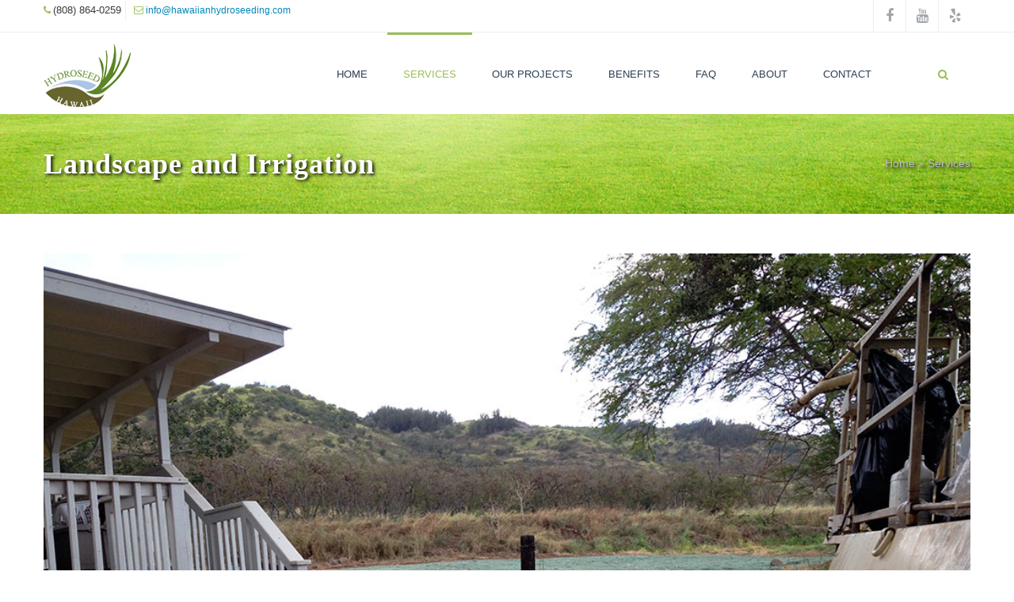

--- FILE ---
content_type: text/html; charset=utf-8
request_url: https://www.hawaiianhydroseeding.com/content/landscape-and-irrigation
body_size: 6293
content:
<!DOCTYPE html>
<html>
  <head>
 
<!-- Google tag (gtag.js) -->
<script async src="https://www.googletagmanager.com/gtag/js?id=G-VCC0QZQN92"></script>
<script>
  window.dataLayer = window.dataLayer || [];
  function gtag(){dataLayer.push(arguments);}
  gtag('js', new Date());

  gtag('config', 'G-VCC0QZQN92');
</script>
 
    <meta name="viewport" content="width=device-width, initial-scale=1.0, minimum-scale=1">
		<meta http-equiv="Content-Type" content="text/html; charset=utf-8" />
<link rel="shortcut icon" href="https://www.hawaiianhydroseeding.com/sites/default/files/HH-Logo1_1.png" type="image/png" />
<meta name="description" content="Hydroseed Hawaii has extensive experience in Landscape and Irrigation installations. We have completed substantial projects on Oahu, Maui and the Island of Hawaii. Although our specialty is Hydraulic Planting, Hydroseed Hawaii has the people, equipment, and know-how to make any landscape and/or irrigation job a success. So whether your next project is a large industrial job, a" />
<meta name="abstract" content="Hawaiian Hydroseeding is a fast, cost effective way to have a new lawn that will turn your neighbors green with envy. You will be surprised how inexpensive it is to have a truly outstanding lawn." />
<meta name="keywords" content="Hawaiian Hydroseeding, Hawaii Grass, Hawaiian Lawn, Hawaiian Turf Grass, Hawaii El Toro Zoysia, Sprinkler system, lawn landscaping" />
<meta name="rating" content="general" />
<meta name="generator" content="Drupal 7 (http://drupal.org)" />
<meta name="rights" content="Copyright 2016. All Rights Reserved. Hawaiian Hydroseeding." />
<link rel="canonical" href="https://www.hawaiianhydroseeding.com/content/landscape-and-irrigation" />
<link rel="shortlink" href="https://www.hawaiianhydroseeding.com/node/111" />
<meta http-equiv="content-language" content="EN" />
<meta name="geo.position" content="21.333428, -157.719667" />
<meta name="geo.placename" content="Honolulu" />
<meta name="geo.region" content="US-HI" />
<meta name="icbm" content="21.333428, -157.719667" />
		<title>Landscape and Irrigation | Hawaiian Hydroseeding</title>
		<link type="text/css" rel="stylesheet" href="https://www.hawaiianhydroseeding.com/sites/default/files/css/css_xE-rWrJf-fncB6ztZfd2huxqgxu4WO-qwma6Xer30m4.css" media="all" />
<link type="text/css" rel="stylesheet" href="https://www.hawaiianhydroseeding.com/sites/default/files/css/css_hYCLW089C9S9sP3ZYkuG6R-Q5ZHbEhblZBFjwZ_bE_I.css" media="all" />
<link type="text/css" rel="stylesheet" href="https://www.hawaiianhydroseeding.com/sites/default/files/css/css_tN-QgVBoKFfXwXqqE3Tiw-GeSH-Jb0_Lik0O6pUxDLA.css" media="all" />
<link type="text/css" rel="stylesheet" href="https://www.hawaiianhydroseeding.com/sites/default/files/css/css_ia4hIPf1x9O1SfUlMqi3gyST7Nci8cti_I3xBCofczs.css" media="all" />
		<script type="text/javascript" src="https://www.hawaiianhydroseeding.com/sites/default/files/js/js_s5koNMBdK4BqfHyHNPWCXIL2zD0jFcPyejDZsryApj0.js"></script>
<script type="text/javascript" src="https://www.hawaiianhydroseeding.com/sites/default/files/js/js_CHyih5wYCJakJEd60obUewTPHjsfkt9FBCocSm7nnm4.js"></script>
<script type="text/javascript" src="https://www.hawaiianhydroseeding.com/sites/default/files/js/js_gHk2gWJ_Qw_jU2qRiUmSl7d8oly1Cx7lQFrqcp3RXcI.js"></script>
<script type="text/javascript" src="https://www.hawaiianhydroseeding.com/sites/default/files/js/js_nVXPRcRVQMVVK-pMCDvnDwpMryBifV4nLhMj0vMbcmo.js"></script>
<script type="text/javascript" src="https://www.hawaiianhydroseeding.com/sites/default/files/js/js_6OMYD-JqzEelFxMXe-WsU3TKCRT_qlZVIU6sr_n3nWs.js"></script>
<script type="text/javascript">
<!--//--><![CDATA[//><!--
jQuery.extend(Drupal.settings, {"basePath":"\/","pathPrefix":"","setHasJsCookie":0,"ajaxPageState":{"theme":"evolve","theme_token":"iDzTrmjGpOD8oBnNwoj5f_dMH4F8nb60jKjZVljfnz4","jquery_version":"1.10","js":{"sites\/all\/modules\/jquery_update\/replace\/jquery\/1.10\/jquery.min.js":1,"misc\/jquery-extend-3.4.0.js":1,"misc\/jquery-html-prefilter-3.5.0-backport.js":1,"misc\/jquery.once.js":1,"misc\/drupal.js":1,"sites\/all\/modules\/jquery_update\/replace\/ui\/external\/jquery.cookie.js":1,"sites\/all\/modules\/jquery_update\/replace\/misc\/jquery.form.min.js":1,"misc\/form-single-submit.js":1,"misc\/ajax.js":1,"sites\/all\/modules\/jquery_update\/js\/jquery_update.js":1,"sites\/all\/modules\/entityreference\/js\/entityreference.js":1,"sites\/all\/modules\/lightbox2\/js\/lightbox.js":1,"sites\/all\/modules\/drupalexp\/modules\/dexp_menu\/js\/dexp-dropdown.js":1,"sites\/all\/themes\/drupalexp\/assets\/js\/drupalexp-sticky.js":1,"misc\/progress.js":1,"sites\/all\/modules\/drupalexp\/modules\/dexp_animation\/js\/dexp_animation.js":1,"sites\/all\/libraries\/appear\/jquery.appear.js":1,"sites\/all\/themes\/drupalexp\/vendor\/bootstrap\/js\/bootstrap.min.js":1,"sites\/all\/themes\/drupalexp\/assets\/js\/smoothscroll.js":1,"sites\/all\/themes\/drupalexp\/assets\/js\/drupalexp-custompadding.js":1,"sites\/all\/themes\/evolve\/assets\/scripts\/evolve.js":1},"css":{"modules\/system\/system.base.css":1,"modules\/system\/system.menus.css":1,"modules\/system\/system.messages.css":1,"modules\/system\/system.theme.css":1,"modules\/field\/theme\/field.css":1,"modules\/node\/node.css":1,"modules\/search\/search.css":1,"modules\/user\/user.css":1,"sites\/all\/modules\/views\/css\/views.css":1,"sites\/all\/modules\/ctools\/css\/ctools.css":1,"sites\/all\/modules\/lightbox2\/css\/lightbox.css":1,"sites\/all\/modules\/drupalexp\/modules\/dexp_menu\/css\/dexp-dropdown.css":1,"public:\/\/honeypot\/honeypot.css":1,"sites\/all\/modules\/drupalexp\/modules\/dexp_animation\/css\/animate.css":1,"sites\/all\/themes\/drupalexp\/assets\/css\/drupalexp.css":1,"sites\/all\/themes\/drupalexp\/vendor\/bootstrap\/css\/bootstrap.min.css":1,"sites\/all\/themes\/drupalexp\/vendor\/font-awesome\/css\/font-awesome.min.css":1,"sites\/all\/themes\/evolve\/assets\/css\/style-preset12.css":1,"sites\/all\/themes\/evolve\/assets\/css\/style.css":1}},"dexp_animation":{"disable_mobile":true},"lightbox2":{"rtl":0,"file_path":"\/(\\w\\w\/)public:\/","default_image":"\/sites\/all\/modules\/lightbox2\/images\/brokenimage.jpg","border_size":10,"font_color":"000","box_color":"fff","top_position":"","overlay_opacity":"0.8","overlay_color":"000","disable_close_click":true,"resize_sequence":0,"resize_speed":400,"fade_in_speed":400,"slide_down_speed":600,"use_alt_layout":false,"disable_resize":false,"disable_zoom":false,"force_show_nav":false,"show_caption":true,"loop_items":false,"node_link_text":"View Image Details","node_link_target":false,"image_count":"Image !current of !total","video_count":"Video !current of !total","page_count":"Page !current of !total","lite_press_x_close":"press \u003Ca href=\u0022#\u0022 onclick=\u0022hideLightbox(); return FALSE;\u0022\u003E\u003Ckbd\u003Ex\u003C\/kbd\u003E\u003C\/a\u003E to close","download_link_text":"","enable_login":false,"enable_contact":false,"keys_close":"c x 27","keys_previous":"p 37","keys_next":"n 39","keys_zoom":"z","keys_play_pause":"32","display_image_size":"original","image_node_sizes":"()","trigger_lightbox_classes":"","trigger_lightbox_group_classes":"","trigger_slideshow_classes":"","trigger_lightframe_classes":"","trigger_lightframe_group_classes":"","custom_class_handler":0,"custom_trigger_classes":"","disable_for_gallery_lists":true,"disable_for_acidfree_gallery_lists":true,"enable_acidfree_videos":true,"slideshow_interval":5000,"slideshow_automatic_start":true,"slideshow_automatic_exit":true,"show_play_pause":true,"pause_on_next_click":false,"pause_on_previous_click":true,"loop_slides":false,"iframe_width":600,"iframe_height":400,"iframe_border":1,"enable_video":false,"useragent":"Mozilla\/5.0 (Macintosh; Intel Mac OS X 10_15_7) AppleWebKit\/537.36 (KHTML, like Gecko) Chrome\/131.0.0.0 Safari\/537.36; ClaudeBot\/1.0; +claudebot@anthropic.com)"},"urlIsAjaxTrusted":{"\/content\/landscape-and-irrigation":true,"\/system\/ajax":true,"\/content\/kailua-beach-front-home":true},"ajax":{"edit-newsletter-submit":{"callback":"newsletter_subscribe_form_submit","wrapper":"newsletter-error","effect":"fade","progress":{"type":"throbber","message":null},"event":"click","url":"\/system\/ajax","submit":{"_triggering_element_name":"op","_triggering_element_value":"Subscribe"}}}});
//--><!]]>
</script>
	</head>
	<body class="html not-front not-logged-in no-sidebars page-node page-node- page-node-111 node-type-services ltr wide bg1" >
		<div id="skip-link">
		<a href="#main-content" class="element-invisible element-focusable">Skip to main content</a>
		</div>
				<div class="dexp-body-inner default"><section class="dexp-section hidden-xs hidden-sm" id="section-top-bar"><div class="container"><div class="row"><div class="region region-call-us col-xs-12 col-sm-6 col-md-6 col-lg-6"><div id="block-block-1" class="block block-block"><div class="content call-us"><ul><li class="first"><i class="fa fa-phone"></i> <span style="font-size: 13px; color: #3B3B3B;"><span style="font-weight: normal; color: #3B3B3B;">(808) 864-0259</span></span></li><li><i class="fa fa-envelope-o"></i> <a href="mailto:info@hawaiianhydroseeding.com" rel="noreferrer" style="color: rgb(1, 134, 186); font-family: Helvetica; font-size: 12px; line-height: normal; orphans: 2; widows: 2;">info@hawaiianhydroseeding.com</a></li></ul></div></div></div><div class="region region-socials col-xs-12 col-sm-6 col-md-6 col-lg-6"><div id="block-block-2" class="block block-block"><div class="content"><style>
.social-icons .yelp:before {
-webkit-transition: all 0.2s ease-in-out;
-moz-transition: all 0.2s ease-in-out;
-o-transition: all 0.2s ease-in-out;
-ms-transition: all 0.2s ease-in-out;
transition: all 0.2s ease-in-out;
font-family: FontAwesome;
font-size: 18px;
line-height: 16px;
color: #a0a5aa;
-webkit-transition: all 0.15s ease-in-out 0.5s linear;
-moz-transition: all 0.15s ease-in-out 0.5s linear;
-o-transition: all 0.15s ease-in-out 0.5s linear;
-ms-transition: all 0.15s ease-in-out 0.5s linear;
transition: all 0.15s ease-in-out 0.5s linear;
position: absolute;
left: 0;
z-index: 20;
width: 100%;
text-align: center;
line-height: 40px;
}
.social-icons .yelp i,
.social-icons .yelp:before {
text-align: center;
width: 100%;
display: block;
}
.social-icons .yelp:before {
content: "\f1e9";
top: 0;
opacity: 1;
}
.social-icons .yelp:hover:before {
top: 30px;
opacity: 0;
}
.social-icons .yelp:hover {
background-color: #C41200;
}
</style><div class="pull-right social-icons"><ul><li><a class="facebook" href="https://www.facebook.com/pages/Hawaiian-Hydroseeding/471537389647631"><i class="fa fa-facebook">&nbsp;</i></a></li><li><a class="youtube" href="https://www.youtube.com/channel/UCULvfM30QEJQfvE0J1UrIGw"><i class="fa fa-youtube">&nbsp;</i></a></li><li><a class="yelp" href="https://www.yelp.com/biz/hawaiian-hydroseed-waimanalo "><i class="fa fa-yelp">&nbsp;</i></a></li></ul></div></div></div></div></div></div></section><section class="dexp-section dexp-sticky" id="section-header"><div class="container"><div class="row"><div class="hidden-lg hidden-md col-xs-3 col-sm-3"><span class="fa fa-bars menu-toggle"></span></div><div class="region region-top col-xs-12 col-sm-12 col-md-12 col-lg-12"><div id="block-search-form" class="block block-search dexp-animate" data-animate="fadeInRight"><div class="content"><form action="/content/landscape-and-irrigation" method="post" id="search-block-form" accept-charset="UTF-8"><div><div class="container"><div class="col-lg-11 col-md-11 col-sm-11 col-xs-10"><h2 class="element-invisible">Search form</h2><div class="form-item form-type-textfield form-item-search-block-form"> <label class="element-invisible" for="edit-search-block-form--2">Search </label> <input title="Enter the terms you wish to search for." placeholder="Start Typing..." type="text" id="edit-search-block-form--2" name="search_block_form" value="" size="15" maxlength="128" class="form-text" /></div><div class="element-invisible form-actions form-wrapper" id="edit-actions"><input class="btn btn-primary form-submit" type="submit" id="edit-submit" name="op" value="Search" /></div><input type="hidden" name="form_build_id" value="form-8FZTufIFAUFy-_3zNsVqIndDaGDaa0bX2Ui0L9Mw-Gk" /><input type="hidden" name="form_id" value="search_block_form" /><div class="clear"></div></div><div class="col-lg-1 col-md-1 col-sm-1 col-xs-2"> <a class="search-close" href="#"><span class="glyphicon glyphicon-remove"></span></a></div></div></div></form></div></div></div><div class="col-xs-6 col-sm-6 col-md-3 col-lg-3"><a href="/" class="site-logo"><img src="https://www.hawaiianhydroseeding.com/sites/default/files/HH-Logo1.png" alt=""/></a></div><div class="col-lg-1 col-md-1 col-sm-1 col-xs-2 pull-right right search-toggle-bar"> <a href="#" class="search-toggle"><span class="fa fa-search"></span></a></div><div class="region region-navigation col-xs-12 col-sm-12 col-md-8 col-lg-8"><div id="block-dexp-menu-dexp-menu-block" class="block block-dexp-menu"><div class="content"><div class="dexp-dropdown"><ul class="menu"><li class="first leaf"><a href="/" title="">Home</a></li><li class="expanded"><a href="/services">Services</a><ul class="menu"><li class="first leaf"><a href="/content/hydroseeding" title="Hydroseeding">Hydroseeding</a></li><li class="leaf"><a href="/content/hydrosprigging" title="Hydrosprigging">Hydrosprigging</a></li><li class="leaf"><a href="/content/bonded-fiber-matrix" title="Bonded Fiber Matrix">Bonded Fiber Matrix</a></li><li class="leaf"><a href="/content/soil-stabilization-0" title="Soil Stabilization">Soil Stabilization</a></li><li class="leaf"><a href="/content/growing-soil" title="Growing Soil">Growing Soil</a></li><li class="last leaf"><a href="/content/landscape-and-irrigation" title="Landscape and Irrigation" class="active">Landscape and Irrigation</a></li></ul></li><li class="leaf"><a href="/portfolio" title="">Our Projects</a></li><li class="leaf"><a href="/content/benefits" title="Benefits">Benefits</a></li><li class="leaf"><a href="/faq" title="Frequently Asked Questions">FAQ</a></li><li class="expanded"><a href="/about">About</a><ul class="menu"><li class="first leaf"><a href="/testimonials" title="">Testimonials</a></li><li class="last leaf"><a href="/content/growth-page" title="Growth Page">Growth Page</a></li></ul></li><li class="last leaf"><a href="/contact" title="">Contact</a></li></ul></div></div></div></div></div></div></section><section class="dexp-section" id="section-page-title"><div class="container"><div class="row"><div class="region region-page-title col-xs-12 col-sm-12 col-md-7 col-lg-7"><div id="block-dexp-page-elements-dexp-page-elements-page-title" class="block block-dexp-page-elements"><div class="content"><div class="page_title_no_sub"><h1 class="page_title">Landscape and Irrigation</h1></div></div></div></div><div class="region region-breadcrumb col-xs-12 col-sm-12 col-md-5 col-lg-5"><div id="block-dexp-page-elements-dexp-page-elements-breadcrumb" class="block block-dexp-page-elements"><div class="content"><h2 class="element-invisible">You are here</h2><div class="breadcrumb"><a href="/">Home</a> » <a href="/services">Services</a></div></div></div></div></div></div></section><section class="dexp-section" id="section-main-content"><div class="container"><div class="row"><div class="region region-content col-xs-12 col-sm-12 col-md-12 col-lg-12"><div class="tabs"></div><div id="block-system-main" class="block block-system"><div class="content"><div id="node-111" class="node node-services clearfix" about="/content/landscape-and-irrigation" typeof="sioc:Item foaf:Document"> <span property="dc:title" content="Landscape and Irrigation" class="rdf-meta element-hidden"></span><div class="content"><div class="field field-name-field-image field-type-image field-label-hidden"><div class="field-items"><div class="field-item even"><img typeof="foaf:Image" alt="" src="https://www.hawaiianhydroseeding.com/sites/default/files/IMG_0311_0.jpg" width="1000" height="750" /></div></div></div><div class="field field-name-body field-type-text-with-summary field-label-hidden"><div class="field-items"><div class="field-item even" property="content:encoded"><p>Hydroseed Hawaii has extensive experience in Landscape and Irrigation installations. We have completed substantial projects on Oahu, Maui and the Island of Hawaii. Although our specialty is Hydraulic Planting, Hydroseed Hawaii has the people, equipment, and know-how to make any landscape and/or irrigation job a success. So whether your next project is a large industrial job, a Government project, or simply a new front lawn, call Hydroseed Hawaii for a free quote and complimentary consultation. You won't be disappointed, We Guarantee It!</p></div></div></div></div></div></div></div></div></div></div></section><section class="dexp-section" id="section-bottom" style="background-color:#232D37"><div class="container"><div class="row"><div class="region region-bottom-first col-xs-12 col-sm-6 col-md-3 col-lg-3"><div id="block-block-4" class="block block-block dexp-animate" data-animate="fadeInLeft"><h3 class="block-title">About</h3><div class="content"><p><strong>Hawaiian Hydroseeding</strong> is a name to reckon with for providing customers with the best options for designing, preparing, and installing both residential and commercial lawn systems in Hawaii.</p><div> </div></div></div></div><div class="region region-bottom-second col-xs-12 col-sm-12 col-md-6 col-lg-6"><div id="block-newsletter-newsletter-subscribe" class="block block-newsletter clearfix"><h3 class="block-title">NEWLETTERS</h3><div class="content"><div class="prefix">Make sure you don&#039;t miss the latest news from Hawaiian Hydroseeding!</div><form action="/content/kailua-beach-front-home" method="post" id="newsletter-subscribe-form" accept-charset="UTF-8"><div><div class="form-item form-type-textfield form-item-email"> <input type="text" id="edit-email" name="email" value="user@example.com" size="20" maxlength="128" class="form-text required" /></div><div id="newsletter-error"></div><div id="subscribe"><input class="btn form-submit" type="submit" id="edit-newsletter-submit" name="op" value="Subscribe" /></div><input type="hidden" name="form_build_id" value="form-vxTaTdG5eTUwTtjNKQKBOUK5q9fnWunRlRdAbPqoWoE" /><input type="hidden" name="form_id" value="newsletter_subscribe_form" /><input type="hidden" name="honeypot_time" value="1768714052|ztILoJ72q9yBpItwxe_9sJFWvukYuER38cDXyR5aad8" /><div class="url-textfield"><div class="form-item form-type-textfield form-item-url"> <label for="edit-url">Leave this field blank </label> <input autocomplete="off" type="text" id="edit-url" name="url" value="" size="20" maxlength="128" class="form-text" /></div></div></div></form><div class="suffix"></div></div></div><div id="block-block-110" class="block block-block"><div class="content"><style>
.company-logos h5 {
color: #fff;
}
.company-logos {
margin-top: 40px;
padding-top: 20px;
}
</style><div class="company-logos text-center"><div class="col-sm-6"><h5>For more information about Hydroseeding, please visit our sister company Hydroseed Hawaii</h5><a href="/"><img src="/sites/default/files/HH-Logo1.png"></a></div><div class="col-sm-6"><h5>For more information about erosion and sediment control, please visit our sister company BioSocks Hawaii</h5><a href="https://www.biosockshawaii.com/" target="_blank"><img src="/sites/default/files/biologo2.png"></a></div></div></div></div></div><div class="region region-bottom-third col-xs-12 col-sm-6 col-md-3 col-lg-3"><div id="block-block-40" class="block block-block dexp-animate" data-animate="fadeInLeft"><h3 class="block-title">GET IN TOUCH</h3><div class="content"><ul><li><i class="fa fa-map-marker"></i> HAWAIIAN HYDROSEEDING<br />41-530 Waikupanaha St.<br />Waimanalo HI 96795</li><li><i class="fa fa-phone"></i> <strong>Phone:</strong> <a href="tel:8088640259">(808) 864-0259</a></li><li><i class="fa fa-envelope-o"></i> <strong>Email:</strong> <a href="mailto:info@hawaiianhydroseeding.com" rel="noreferrer" style="color: rgb(1, 134, 186); font-family: Helvetica; font-size: 12px; line-height: normal; orphans: 2; widows: 2;">info@hawaiianhydroseeding.com</a></li></ul></div></div></div></div></div></section><section class="dexp-section" id="section-footer"><div class="container"><div class="row"><div class="region region-copyright col-xs-12 col-sm-8 col-md-8 col-lg-8"><div id="block-block-3" class="block block-block"><div class="content"><div style="font-weight: normal;">Copyright © 2026 <strong>Hawaiian Hydroseeding</strong>. All Rights Reserved | <a href="https://www.ikaikakimura.com/" target="_blank">Hawaii Web Design</a> by Ikaika Kimura</div></div></div></div><div class="region region-socials-bottom col-xs-12 col-sm-4 col-md-4 col-lg-4"><div id="block-block-5" class="block block-block"><div class="content"><ul class="pull-right"><li><a class="dtooltip" data-placement="top" data-toggle="tooltip" href="https://www.facebook.com/pages/Hawaiian-Hydroseeding/471537389647631" title="Facebook"><span class="fa fa-facebook">&nbsp;</span></a></li><li><a class="dtooltip" data-placement="top" data-toggle="tooltip" href="https://www.yelp.com/biz/hawaiian-hydroseed-waimanalo" title="Yelp"><span class="fa fa-yelp">&nbsp;</span></a></li><li><a class="dtooltip" data-placement="top" data-toggle="tooltip" href="https://www.youtube.com/channel/UCULvfM30QEJQfvE0J1UrIGw" title="Youtube"><span class="fa fa-youtube">&nbsp;</span></a></li></ul></div></div></div></div></div></section></div>			</body>
</html>


--- FILE ---
content_type: text/css
request_url: https://www.hawaiianhydroseeding.com/sites/default/files/css/css_ia4hIPf1x9O1SfUlMqi3gyST7Nci8cti_I3xBCofczs.css
body_size: 584
content:
#section-page-title{background-attachment:fixed;background-image:url(/sites/all/themes/evolve/assets/images/Grass4.jpg);background-position:50% 98%;background-size:cover;text-shadow:2px 2px 4px #000000;clear:both;}#section-page-title h1.page_title{color:#fff
    font-family:"raleway";font-size:36px;font-weight:bold;letter-spacing:1px;line-height:36px;text-shadow:2px 2px 4px #000000;}#section-page-title p.page_subtitle{color:#fff;text-shadow:2px 2px 4px #000000;}#section-header .site-logo img{height:80px;}.node-page .field-name-field-image img,.node-services .field-name-field-image img{width:100%;}.bg-purple{background:#006400;}.bg-purple:after{border-color:#006400 transparent transparent;}.region-parallax .front h3{color:#fff;font-size:24px;text-shadow:2px 2px 4px #000000;font-family:Helvetica;}#block-block-107{padding-top:30px;padding-bottom:30px;text-align:center;color:#fff;}#block-block-107  h3{}.image-border img{border-radius:5px;}.view-services-block .views-row  h3 a{background:url(/sites/all/themes/evolve/assets/images/HH-Logo1.png) no-repeat scroll 48% 0 #fff;// border:1px solid #585858;border-radius:5px;height:170px;padding-top:100px;padding-bottom:50px;background-position:48% 0%;color:#585858;display:block;box-shadow:10px 10px 5px #888888;}.view-services-block .views-row{padding:20px;}.tubular-overlay{color:#ffffff;background:rgba(0,0,0,0.8) none repeat scroll 0 0;height:100%;position:absolute;width:100%;padding:30px 50px;}.tubular-overlay-text{color:#ffffff;font-size:28px;padding-top:60px;text-align:center;text-transform:uppercase;vertical-align:middle;line-height:32px;}
